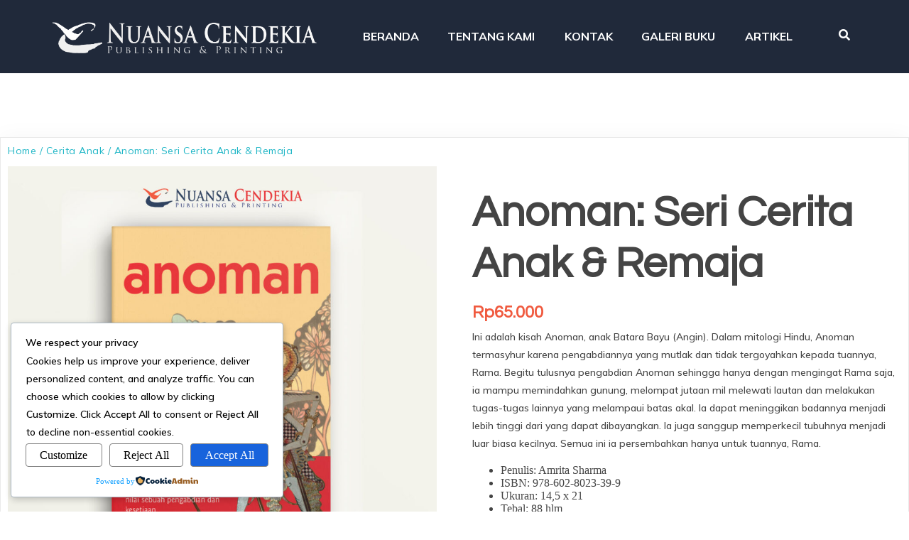

--- FILE ---
content_type: text/css
request_url: https://nuansa.co/wp-content/themes/popularfx/woocommerce.css?ver=1.2.7
body_size: 3230
content:
/*!
Woo-Commerce Stylesheet
Version: 1.2.0
Designed by A$ad!!
*/

/* PopularFX header menu start*/
.pfx-menu-cart.cart-customlocation{
	display: none;
}

header .pfx-menu-cart.cart-customlocation{
	display: inline-block;
}

.cart-customlocation sup{
	top: -12px;
	line-height: 1.5em;
	font-size: 80%;
}

#customize-preview body #site-navigation .customize-partial-edit-shortcut-button{
	left: -10px !important;
}

/* PopularFX header menu ends*/

.woocommerce main,
.woocommerce-page main{
	margin: 40px auto;
	border: 1px solid #eaeaea;
	box-shadow: 0px 0px 30px 0 #0000000a;
	padding: 15px;
}

.woocommerce-shop main .woocommerce-products-header__title{
	margin: 0px;	
}

.woocommerce-shop main .woocommerce-ordering select{
	padding: 6px;
	border: 1px solid #ccc;
	border-radius: 4px;
	box-shadow: 0px 0px 10px 0px #0000000f;
	color: #666;
	font-size: 14px;
	outline: none !important;
}

.woocommerce ul.products li.product .star-rating {
	display: none;
}

.woocommerce ul.products li.product .pfx-star-rating-container {
	padding: 0px 5px;
}

.woocommerce ul.products li.product .star-rating.pfx-star-rating:hover span{
	width: 100% !important;
}
.woocommerce .products ul, .woocommerce ul.products {
    display: flex;
    flex-wrap: wrap;
}
.woocommerce .site-main ul.products li.product, .woocommerce-page .site-main ul.products li.product{
	margin: 0 2% 2% 0;
	border-radius: 5px;
	flex: 1 1 0;
}

.woocommerce ul.products.columns-1 li.product,
.woocommerce-page ul.products.columns-1 li.product {
	width: 100%;
	max-width: 100%;
	min-width: 100%;
}

.woocommerce ul.products.columns-2 li.product,
.woocommerce-page ul.products.columns-2 li.product {
	width: 49%;
	max-width: 49%;
	min-width: 49%;
}

.woocommerce ul.products.columns-3 li.product,
.woocommerce-page ul.products.columns-3 li.product {    
	width: 32%;
	max-width: 32%;
	min-width: 32%;
}

.woocommerce ul.products.columns-4 li.product,
.woocommerce-page ul.products.columns-4 li.product {
	width: 23.5%;
	max-width: 23.5%;
	min-width: 23.5%;
}

.woocommerce ul.products.columns-5 li.product,
.woocommerce-page ul.products.columns-5 li.product {
	width: 18.4%;
	max-width: 18.4%;
	min-width: 18.4%;
}

.woocommerce ul.products.columns-6 li.product,
.woocommerce-page ul.products.columns-6 li.product{
	width: 15%;
	max-width: 15%;
	min-width: 15%;
}

.woocommerce ul.products.columns-2 li.product:nth-child(2n),
.woocommerce-page ul.products.columns-2 li.product:nth-child(2n),
.woocommerce ul.products.columns-3 li.product:nth-child(3n),
.woocommerce-page ul.products.columns-3 li.product:nth-child(3n),
.woocommerce ul.products.columns-4 li.product:nth-child(4n),
.woocommerce-page ul.products.columns-4 li.product:nth-child(4n),
.woocommerce ul.products.columns-5 li.product:nth-child(5n),
.woocommerce-page ul.products.columns-5 li.product:nth-child(5n),
.woocommerce ul.products.columns-6 li.product:nth-child(6n),
.woocommerce-page ul.products.columns-6 li.product:nth-child(6n) {
	margin-right: 0;
	clear: right;
}

.woocommerce ul.products li.product a img{
	border-radius: 5px 5px 0px 0px;
}

.woocommerce ul.products li.product .woocommerce-loop-product__title,
.woocommerce ul.products li.product .woocommerce-loop-category__title{
	padding: 0px 5px 5px;
}

.woocommerce ul.products li.product .price {
	padding: 0px 5px;
}

.woocommerce ul.products li.product .button {
	margin-left: 5px;
	margin-bottom: 1em;
}

.woocommerce #respond input#submit, .woocommerce a.button,
.woocommerce button.button, .woocommerce input.button,
.woocommerce #respond input#submit.alt, .woocommerce a.button.alt,
.woocommerce button.button.alt, .woocommerce input.button.alt {
	font-family: inherit;
	font-size: 80%;
	-webkit-font-smoothing: subpixel-antialiased;
}

.woocommerce .product #respond input#submit, .woocommerce .product a.button, .woocommerce button.button, .woocommerce input.button, .woocommerce .product button.button, .woocommerce .product input.button, .woocommerce .product #respond input#submit.alt, .woocommerce .product a.button.alt, .woocommerce button.button.alt, .woocommerce input.button.alt .woocommerce .product button.button.alt, .woocommerce .product input.button.alt{
	border: solid;
}

.woocommerce a.added_to_cart {
	padding: .5em;
	font-size: 70%;
}

.woocommerce nav.woocommerce-pagination {
	text-align: left;
}

.woocommerce nav.woocommerce-pagination ul {
	border: 0px;
}

.woocommerce nav.woocommerce-pagination ul li {
	margin: 0 5px 5px 0;
	border: 0px;
}

.woocommerce nav.woocommerce-pagination ul li a,
.woocommerce nav.woocommerce-pagination ul li span {
	padding: .75em;
	min-width: 2.5em;
	text-align: center;
}

.woocommerce span.onsale {
	min-height: 3.736em;
	min-width: 3.736em;
	font-size: 80% !important;
	font-weight: 500 !important;
	box-shadow: 1px -1px 10px 0px #0000001f;
}

/* Shop Page design end */

/* Product Page design start */

.product-template-default.single-product aside{
	display: none;
	width: 0px;
}

.woocommerce div.product .product_title {
	margin: 0.5em 0px 10px;
}

.woocommerce div.product .woocommerce-product-rating .woocommerce-review-link:hover{
	color: #000000;
}

.woocommerce .quantity .qty {
	height: 30.8px;
}

.woocommerce div.product p.price, .woocommerce div.product span.price {
	margin: 0px;
	text-decoration: none !important;
}

.woocommerce div.product p.price ins, .woocommerce div.product span.price ins {
	text-decoration: none;
}

.woocommerce div.product form.cart {
	margin-bottom: 0.5em;
	padding-bottom: 10px;
	border-bottom: 1px solid #eee;
}

.posted_in a{
	color: inherit;
	font-weight: bold;
	font-style: italic;
}

.posted_in a:hover{
	color: #000000;
}

.woocommerce div.product .woocommerce-tabs ul.tabs li {
	border: 0px;
}

.woocommerce div.product .woocommerce-tabs ul.tabs li:hover,
.woocommerce div.product .woocommerce-tabs ul.tabs li.active {
	background-color: #5C7AEA;
}

.woocommerce div.product .woocommerce-tabs ul.tabs li:hover a,
.woocommerce div.product .woocommerce-tabs ul.tabs li.active a{
	color: #ffffff;
	outline: 0px;
}

.product section.up-sells.upsells.products {
    clear: both;
}

.woocommerce div.product .woocommerce-tabs .panel {
	padding: 10px 50px;
	min-width: 100%;
}

.woocommerce div.product .woocommerce-tabs .panel h2,
.woocommerce div.product .woocommerce-tabs .panel p{
	margin: 5px 0px;
}

.woocommerce div.product .woocommerce-tabs .panel .woocommerce-Reviews #comments{
	width: 50%;
	float: left;
}

.woocommerce div.product .woocommerce-tabs .panel .woocommerce-Reviews #comments .woocommerce-Reviews-title{
	font-size: 35px;
	padding-bottom: 10px;
}

.woocommerce div.product .woocommerce-tabs .panel .woocommerce-Reviews #comments .commentlist{
	padding-left: 0px;
}

.woocommerce #reviews #comments ol.commentlist li img.avatar {
	width: 45px;
	border-radius: 50%;
	padding: 0px;
	top: 5px;
}

.woocommerce div.product .woocommerce-tabs .panel .woocommerce-Reviews #review_form_wrapper{
	width: 50%;
	float: right;
}

.woocommerce #review_form #respond {
	margin: 15px 15px 0px;
	width: 100%;
	padding: 30px 25px;
	border: 1px solid #eee;
}

.woocommerce #review_form #respond *{
	padding: 2px 5px;
}

/* Woocommerce Product page Ends */

/* Woocommerce Cart Start*/
.woocommerce-page .entry-content{
	min-width: 100%;
}

.woocommerce table.shop_table thead{
	background: #000000;
	color: #ffffff;
}

.woocommerce table.shop_table th {
	padding: 15px 10px;
}

.woocommerce table.shop_table tbody tr:nth-child(odd),
.woocommerce table.shop_table tbody tr:last-child,
.woocommerce table.shop_table tbody tr:last-child:hover{
	background: #ffffff !important;
}

.woocommerce table.shop_table tbody tr:nth-child(even){
	background: #f7f6f7;
}

.woocommerce table.shop_table tbody tr:hover{
	background: #f7f6f7 !important;
}

.woocommerce table.shop_table td {
	border-top: 0px;
	padding: 10px 10px;
}

.woocommerce table.shop_table tr {
	outline: 1px solid #eee;
}

.woocommerce a.remove{
	font-weight: 200;
	border: 1px solid;
	margin: auto;
	line-height: 0.8em;
}

.woocommerce-cart table.cart img, .woocommerce-checkout table.cart img {
	width: 60px;
	height: 60px;
	vertical-align: middle;
}

.woocommerce table.shop_table .product-name *{
	color: #444444;
	text-decoration: underline;
}

.woocommerce #content table.cart td.actions, .woocommerce table.cart td.actions,
.woocommerce-page #content table.cart td.actions, .woocommerce-page table.cart td.actions {
	padding: 20px 20px 20px;
}

.woocommerce-cart table.cart td.actions .coupon .input-text,
.woocommerce-checkout table.cart td.actions .coupon .input-text {
	width: 250px;
	height: 36px;
	border-radius: 4px;
	box-shadow: 0px 0px 10px 0px #0000000f;
}

.woocommerce .cart .button, .woocommerce .cart input.button,
.woocommerce .button.wc-backward, .woocommerce .cart .button.wc-backward {
	padding: 12px 20px !important;
}

.cart-collaterals .cart_totals {
	margin-top: 20px;
	box-shadow: 0px 0px 10px 0px #0000000f;
	padding: 20px;
}

.cart-collaterals .cross-sells h2 {
	margin: 40px 0px 10px;
	font-size: 30px;
}

.cart-collaterals .cart_totals h2{
	margin: 0px;
	font-size: 20px;
	padding: 15px 10px;
	background: #000000;
	color: #ffffff;
	text-transform: uppercase;
}

.woocommerce .cart-collaterals .cart_totals th,
.woocommerce-page .cart-collaterals .cart_totals th,
.woocommerce .cart-collaterals .cart_totals td,
.woocommerce-page .cart-collaterals .cart_totals td{
	padding: 15px 10px;
}

#add_payment_method .wc-proceed-to-checkout , .woocommerce-cart .wc-proceed-to-checkout, .woocommerce-checkout .wc-proceed-to-checkout {
	padding-bottom: 0px !important;
}

#add_payment_method .wc-proceed-to-checkout a.checkout-button, .woocommerce-cart .wc-proceed-to-checkout a.checkout-button, .woocommerce-checkout .wc-proceed-to-checkout a.checkout-button {
	padding: 18px !important;
	margin-bottom: 0px;
}

/* Cart Page Ends*/

/* Checkout Page Start*/

.woocommerce-checkout .checkout.woocommerce-checkout{
	overflow: auto;
}

.woocommerce-checkout .checkout.woocommerce-checkout h3{
	margin: 10px 0px 5px;
}

.woocommerce .col2-set, .woocommerce-page .col2-set{
	width: 56%;
	float: left;
	margin-right: 4%;
	clear: left;
}
.woocommerce .col2-set .col-1, .woocommerce-page .col2-set .col-1,
.woocommerce .col2-set .col-2, .woocommerce-page .col2-set .col-2 {
	width: 100%;
}

.woocommerce form .form-row input.input-text,
.woocommerce form .form-row .select2-container .select2-selection--single{
	padding: 5px 10px;
	height: 40px;
}
.woocommerce form .form-row input.input-text::placeholder{
	text-transform: capitalize;
}

.select2-container .select2-selection--single .select2-selection__rendered{
	padding-left: 0px;
}

.woocommerce form .form-row .select2-container .select2-selection__arrow{
	height: 38px;
}
.woocommerce #order_review_heading, .woocommerce-page #order_review_heading,
.woocommerce #order_review, .woocommerce-page #order_review{
	width: 40%;
	float: right;
	clear: right;
}

.woocommerce-checkout form #order_review_heading {
	border: 2px solid #ebebeb;
	border-bottom: 0px;
	margin: 0;
	padding: 1.5em 1.5em 0.6em;
}

.woocommerce-checkout form #order_review .woocommerce-checkout-review-order-table .product-total{
	text-align:right;
}
.woocommerce-checkout form #order_review {
	padding: 0 2em 2em;
	border-width: 0 2px 2px;
	border-style: solid;
	border-color: #ebebeb;
}

#add_payment_method #payment, .woocommerce-cart #payment, .woocommerce-checkout #payment {
	background: #ffffff;
}

#add_payment_method #payment ul.payment_methods, .woocommerce-cart #payment ul.payment_methods,
.woocommerce-checkout #payment ul.payment_methods, #add_payment_method #payment div.form-row,
.woocommerce-cart #payment div.form-row, .woocommerce-checkout #payment div.form-row{
	padding: 0px;
	border-bottom: 0px;
}

.woocommerce-checkout #payment #place_order {
	width: 100%;
	height: 48px;
}

.cart_totals.calculated_shipping .shop_table tbody td,
.woocommerce-checkout-review-order-table tfoot .cart-subtotal td,
.woocommerce-checkout-review-order-table tfoot .woocommerce-shipping-totals td,
.woocommerce-checkout-review-order-table tfoot .cart-discount td,
.woocommerce-checkout-review-order-table tfoot .order-total td{
	text-align: right;
}

.woocommerce .woocommerce-form-coupon .form-row-last, .woocommerce-page .woocommerce-form-coupon .form-row-last {
	float: left;
}

.woocommerce form .form-row-last button, .woocommerce-page form .form-row-last button{
	padding: 0px 20px !important;
	height: 40px;
}

.woocommerce form .form-row-first, .woocommerce form .form-row-last,
.woocommerce-page form .form-row-first, .woocommerce-page form .form-row-last {
	width: 49%;
}

/* Checkout Page End*/

/* Order Page Start*/
.woocommerce-order .woocommerce-notice--success{
	background: #6ecb63;
	color: #000000;
	Padding: 8px;
	border-radius: 5px;
	margin-bottom: 2em;
}

.woocommerce ul.order_details{
	padding : 0px;
}

.woocommerce-order .woocommerce-order-details .woocommerce-order-details__title,
.woocommerce-order .woocommerce-customer-details .woocommerce-column__title{
	margin: 10px;
}
/* Order Page End*/

/* My Account Start*/

.woocommerce-account .woocommerce{
	border: 1px solid #ebebeb;
	box-shadow: 0px 0px 30px 0 #0000000a;
	margin: 40px auto;
}

.woocommerce-account .woocommerce-MyAccount-navigation {
	width: 25%;
	border: 1px solid #eeeeee;
	border-left: 0px;
	height: 100%;
}

.woocommerce-MyAccount-navigation ul {
	padding: 0px;
	text-transform: uppercase;
	font-size: 14px;
}

.woocommerce-MyAccount-navigation ul li.woocommerce-MyAccount-navigation-link{
	border: 0px;
}

.woocommerce-MyAccount-navigation ul li.woocommerce-MyAccount-navigation-link *{
	color: #444444 !important;
}

.woocommerce-MyAccount-navigation ul li.woocommerce-MyAccount-navigation-link.is-active,
.woocommerce-MyAccount-navigation ul li.woocommerce-MyAccount-navigation-link:hover{
	background-color: #5c7aea;
}

.woocommerce-MyAccount-navigation ul li.woocommerce-MyAccount-navigation-link.is-active *,
.woocommerce-MyAccount-navigation ul li.woocommerce-MyAccount-navigation-link:hover *{
	color: #ffffff !important;
}

.woocommerce-account .woocommerce-MyAccount-content {
	padding: 30px;
	width: 75%;
}

.woocommerce-MyAccount-content table.shop_table th,
.woocommerce-MyAccount-content table.shop_table td {
	padding: 10px 15px;
}

.woocommerce .woocommerce-MyAccount-content table.shop_table tbody tr:last-child {
	background: revert;
}

.woocommerce-MyAccount-content .col2-set {
	width: 100%;
	margin-right: 0px;
}

.woocommerce-MyAccount-content .col2-set h3 {
	margin: 10px 0px;
}
.woocommerce-MyAccount-content .col2-set address {
	padding: 10px;
	border: 1px solid #eee;
	border-radius: 10px;
	background: #f7f7f744;
	box-shadow: 0px 0px 30px 0 #0000000a;
}
.woocommerce-MyAccount-content button.button{
	padding: 10px 12px !important;
	margin-top: 15px;
}

/* My Account End*/

@media only screen and (max-width: 901px) and (min-width: 501px){

	.woocommerce .site-main,
	.woocommerce-page .site-main {
		padding: 1.5em !important;
	}

	.woocommerce ul.products.columns-4 li.product,
	.woocommerce-page ul.products.columns-4 li.product,
	.woocommerce ul.products.columns-5 li.product,
	.woocommerce-page ul.products.columns-5 li.product,
	.woocommerce ul.products.columns-6 li.product,
	.woocommerce-page ul.products.columns-6 li.product,
	.related.products ul.products.columns-3 li.product,
	.related.products ul.products.columns-3 li.product{
		width: 32%;
		max-width: 32%;
		min-width: 32%;
	}

	.woocommerce ul.products.columns-4 li.product:nth-child(3n),
	.woocommerce-page ul.products.columns-4 li.product:nth-child(3n),
	.woocommerce ul.products.columns-5 li.product:nth-child(3n),
	.woocommerce-page ul.products.columns-5 li.product:nth-child(3n),
	.woocommerce ul.products.columns-6 li.product:nth-child(3n),
	.woocommerce-page ul.products.columns-6 li.product:nth-child(3n),
	.related.products ul.products.columns-3 li.product:nth-child(3n),
	.related.products ul.products.columns-3 li.product:nth-child(3n){
		margin-right: 0 !important;
		clear: right;
	}	

	.woocommerce ul.products.columns-4 li.product:nth-child(4n),
	.woocommerce-page ul.products.columns-4 li.product:nth-child(4n),
	.woocommerce ul.products.columns-5 li.product:nth-child(5n),
	.woocommerce-page ul.products.columns-5 li.product:nth-child(5n),
	.woocommerce ul.products.columns-6 li.product:nth-child(6n),
	.woocommerce-page ul.products.columns-6 li.product:nth-child(6n) {
		margin-right: auto !important;
	}

	.woocommerce #content div.product div.summary, .woocommerce div.product div.summary,
	.woocommerce-page #content div.product div.summary, .woocommerce-page div.product div.summary,
	.woocommerce div.product div.images {
		width: 100%;
	}

	.woocommerce div.product div.images {
		margin-bottom: 1em;
	}

	.woocommerce div.product .woocommerce-tabs .panel {
		padding: 10px;
	}

	.woocommerce div.product .woocommerce-tabs .panel .woocommerce-Reviews #comments,
	.woocommerce div.product .woocommerce-tabs .panel .woocommerce-Reviews #review_form_wrapper{
		width: 100%;
	}

	.woocommerce table.shop_table th {
		padding: 10px 5px;
	}

	.woocommerce table.shop_table td {
		padding: 8px 5px;
		font-size: 15px;
	}

	.woocommerce a.remove {
		font-size: 20px;
	}

	#add_payment_method table.cart img, .woocommerce-cart table.cart img, .woocommerce-checkout table.cart img {
		width: 40px;
		height: 40px;
	}

	.woocommerce .cart-collaterals .cart_totals, .woocommerce-page .cart-collaterals .cart_totals {
		width: 100%;
		padding: 10px;
	}

	.woocommerce #content table.cart td.actions, .woocommerce table.cart td.actions, .woocommerce-page #content table.cart td.actions, .woocommerce-page table.cart td.actions {
		padding: 10px;
	}

	.woocommerce #content table.cart td.actions .button, .woocommerce table.cart td.actions .button, .woocommerce-page #content table.cart td.actions .button, .woocommerce-page table.cart td.actions .button {
		float: right;
		width: auto;
	}

	.woocommerce .col2-set, .woocommerce-page .col2-set,
	.woocommerce #order_review_heading, .woocommerce-page #order_review_heading,
	.woocommerce #order_review, .woocommerce-page #order_review	{
		width: 100%;
		margin-right: 0px;
		margin-bottom: 2em;	
	}

	.woocommerce-page.woocommerce-checkout form #order_review_heading, .woocommerce.woocommerce-checkout form #order_review_heading {
		padding: 1em 1em 0.5em;
	}

	.woocommerce-page.woocommerce-checkout form #order_review, .woocommerce.woocommerce-checkout form #order_review {
		padding: 0 1em 1em;
	}

	.woocommerce ul.order_details li {
		padding: 1em 1.5em 1em 1em;
		width: 100%;
	}

	.woocommerce .widget-area {
		width: 100%;
		float: right;
		margin: 30px 0px 0px;
		height: auto;
	}

	.woocommerce-account .woocommerce-MyAccount-navigation,
	.woocommerce-account .woocommerce-MyAccount-content	{
		width: 100%;
	}

}

@media only screen and (max-width: 768px){

	.woocommerce table.shop_table tr {
		margin: 10px 0px;
	}

	.woocommerce table.shop_table td.product-remove {
		background: #000000 !important;
	}

	.woocommerce table.shop_table td.product-remove *{
		color: #ffffff !important;
	}

	.woocommerce table.shop_table td {
		padding: 10px 10px;
	}
}

@media only screen and (max-width: 701px){

	.woocommerce ul.products.columns-3 li.product,
	.woocommerce-page ul.products.columns-3 li.product,
	.woocommerce ul.products.columns-4 li.product,
	.woocommerce-page ul.products.columns-4 li.product,
	.woocommerce ul.products.columns-5 li.product,
	.woocommerce-page ul.products.columns-5 li.product,
	.woocommerce ul.products.columns-6 li.product,
	.woocommerce-page ul.products.columns-6 li.product,
	.related.products ul.products.columns-3 li.product,
	.related.products ul.products.columns-3 li.product{
		width: 49%;
		max-width: 49%;
		min-width: 49%;
	}

	.woocommerce ul.products.columns-4 li.product:nth-child(3n),
	.woocommerce-page ul.products.columns-4 li.product:nth-child(3n),
	.woocommerce ul.products.columns-5 li.product:nth-child(3n),
	.woocommerce-page ul.products.columns-5 li.product:nth-child(3n),
	.woocommerce ul.products.columns-6 li.product:nth-child(3n),
	.woocommerce-page ul.products.columns-6 li.product:nth-child(3n){
		margin-right: auto !important;
	}

	.woocommerce ul.products.columns-3 li.product:nth-child(2n),
	.woocommerce-page ul.products.columns-3 li.product:nth-child(2n),
	.woocommerce ul.products.columns-4 li.product:nth-child(2n),
	.woocommerce-page ul.products.columns-4 li.product:nth-child(2n),
	.woocommerce ul.products.columns-5 li.product:nth-child(2n),
	.woocommerce-page ul.products.columns-5 li.product:nth-child(2n),
	.woocommerce ul.products.columns-6 li.product:nth-child(2n),
	.woocommerce-page ul.products.columns-6 li.product:nth-child(2n){
		margin-right: 0 !important;
		clear: right;
	}

	.woocommerce #review_form #respond {
		margin: 5px 5px 0px;
		width: 100%;
		padding: 10px 5px;
	}

	.woocommerce #review_form #respond .comments-title,
	.woocommerce #review_form #respond .comment-reply-title {
		font-size: 15px;
	}

	.woocommerce-account .woocommerce-MyAccount-content {
		padding: 1em;
	}

}

@media only screen and (max-width: 501px){

	.woocommerce-ordering,.woocommerce-ordering select {
		width: 100%;
	}
	
	.woocommerce ul.products.columns-2 li.product,
	.woocommerce-page ul.products.columns-2 li.product,
	.woocommerce ul.products.columns-3 li.product,
	.woocommerce-page ul.products.columns-3 li.product,
	.woocommerce ul.products.columns-4 li.product,
	.woocommerce-page ul.products.columns-4 li.product,
	.woocommerce ul.products.columns-5 li.product,
	.woocommerce-page ul.products.columns-5 li.product,
	.woocommerce ul.products.columns-6 li.product,
	.woocommerce-page ul.products.columns-6 li.product,
	.related.products ul.products.columns-3 li.product,
	.related.products ul.products.columns-3 li.product {
		width: 100%;
		max-width: 100%;
		min-width: 100%;
	}
	
	.woocommerce ul.products.columns-3 li.product:nth-child(3n),
	.woocommerce-page ul.products.columns-3 li.product:nth-child(3n),
	.woocommerce ul.products.columns-4 li.product:nth-child(3n),
	.woocommerce-page ul.products.columns-4 li.product:nth-child(3n),
	.woocommerce ul.products.columns-5 li.product:nth-child(3n),
	.woocommerce-page ul.products.columns-5 li.product:nth-child(3n),
	.woocommerce ul.products.columns-6 li.product:nth-child(3n),
	.woocommerce-page ul.products.columns-6 li.product:nth-child(3n),
	.woocommerce ul.products.columns-3 li.product:nth-child(2n),
	.woocommerce-page ul.products.columns-3 li.product:nth-child(2n),
	.woocommerce ul.products.columns-4 li.product:nth-child(2n),
	.woocommerce-page ul.products.columns-4 li.product:nth-child(2n),
	.woocommerce ul.products.columns-5 li.product:nth-child(2n),
	.woocommerce-page ul.products.columns-5 li.product:nth-child(2n),
	.woocommerce ul.products.columns-6 li.product:nth-child(2n),
	.woocommerce-page ul.products.columns-6 li.product:nth-child(2n) {
		margin-right: auto !important;
	}
	
	.woocommerce ul.products.columns-3 li.product,
	.woocommerce-page ul.products.columns-3 li.product,
	.woocommerce ul.products.columns-4 li.product,
	.woocommerce-page ul.products.columns-4 li.product,
	.woocommerce ul.products.columns-5 li.product,
	.woocommerce-page ul.products.columns-5 li.product,
	.woocommerce ul.products.columns-6 li.product,
	.woocommerce-page ul.products.columns-6 li.product{
		margin-right: 0 !important;	
		margin-bottom: 1em !important;	
	}
	
	.woocommerce main,
	.woocommerce-page main {
		padding: 1em !important;
	}
	
	.woocommerce #content table.cart td.actions .coupon, .woocommerce table.cart td.actions .coupon,
	.woocommerce-page #content table.cart td.actions .coupon, .woocommerce-page table.cart td.actions .coupon,
	.woocommerce-cart table.cart td.actions .coupon .input-text,
	.woocommerce table.cart td.actions .coupon .input-text+.button{
		width: 100%;
	}
	
	.woocommerce-page table.cart td.actions .button{
		width: 100%;
		margin-top: 10px;
	}

}

@media only screen and (max-width: 301px){

	.woocommerce ul.products li.product .woocommerce-loop-product__title {
		padding: 0px 10px 5px;
	}
	
	.woocommerce ul.products li.product .price {
		padding: 0px 10px;
	}
	
	.woocommerce ul.products li.product .button {
		margin-left: 10px;
		margin-bottom: 1.5em;
	}
	
}

--- FILE ---
content_type: application/javascript
request_url: https://nuansa.co/wp-content/plugins/cookieadmin/assets/js/consent.js?ver=1.1.4
body_size: 4061
content:
var days = cookieadmin_policy.cookieadmin_days;

if(typeof cookieadmin_is_consent === 'undefined'){
	window.cookieadmin_is_consent = {};
}
var cookieadmin_allcookies = cookieadmin_policy.categorized_cookies;
//setInterval(cookieadmin_categorize_cookies, 5000);

function cookieadmin_is_obj(consentObj){
	return (Object.keys(consentObj).length !== 0);
}


// function cookieadmin_cookie_interceptor(){
	
	var originalCookieDescriptor =
    Object.getOwnPropertyDescriptor(Document.prototype, 'cookie') ||
    Object.getOwnPropertyDescriptor(document, 'cookie');
	var allowed_cookies = '';

	// Override document.cookie to intercept cookie setting.
	Object.defineProperty(document, 'cookie', {
		configurable: true,
		enumerable: true,
		get: function(){
			return originalCookieDescriptor.get.call(document);
		},
		set: function(val){

			if (!val) return;

			var separatorIndex = val.indexOf('=');
			if(separatorIndex === -1) {
				return;
			}
			
			var cookieName = val.substring(0, separatorIndex).trim();
			var cookieValue = val.substring(separatorIndex + 1).trim();

			if(cookieName === "cookieadmin_consent"){
				originalCookieDescriptor.set.call(document, val);
				return;
			}

			if(val.includes('expires=Thu, 01 Jan 1970') || cookieValue.startsWith("deleted;")){
				originalCookieDescriptor.set.call(document, val);
				return;
			}

			var cookieInfo = cookieadmin_allcookies[cookieName] || {};
			var category = (cookieInfo.category || 'uncategorized').toLowerCase();

			if(category == "necessary"){
				originalCookieDescriptor.set.call(document, val);
				return;
			}

			if(cookieadmin_is_obj(cookieadmin_is_consent)){

				var consentAction = cookieadmin_is_consent.action;

				if(consentAction.accept || consentAction[category]){
					originalCookieDescriptor.set.call(document, val);
				}else{
					
					var pathMatch = val.match(/path=([^;]+)/i);
					var domainMatch = val.match(/domain=([^;]+)/i);
					var path = pathMatch ? pathMatch[1].trim() : '/';
					var domain = domainMatch ? `domain=${domainMatch[1].trim()};` : '';
					
					var deleteString = `${cookieName}=; expires=Thu, 01 Jan 1970 00:00:00 UTC; path=${path}; ${domain}`;
					originalCookieDescriptor.set.call(document, deleteString.trim());
				}
				
			}else{
				(cookieadmin_allcookies[cookieName] = cookieadmin_allcookies[cookieName] || {}).string = val.trim();
				return false;
			}
			
		}
	});
// }
// cookieadmin_cookie_interceptor();


function cookieadmin_is_cookie(name){
	
	if(!document.cookie) return false;
	
	let coki = document.cookie.split(";") ;
	
	if(name == "all"){
		return coki ? coki : [];
	}
	let nam = name + "=";
	
	for(let i=0; i < coki.length; i++){
		if(coki[i].trim().indexOf(nam) == 0){
				return coki[i].trim();
		}
	}
	
	return false;
}

function cookieadmin_check_consent(){
	
	if(cookieadmin_cookie = cookieadmin_is_cookie("cookieadmin_consent")){
		cookieadmin_cookie = JSON.parse(cookieadmin_cookie.split("=")[1]);
		if(!!cookieadmin_cookie.consent){
			cookieadmin_is_consent.consent = cookieadmin_cookie.consent;
			delete cookieadmin_cookie.consent;
		}
		
		cookieadmin_is_consent.action = cookieadmin_cookie;
	}
}
cookieadmin_check_consent();

function cookieadmin_restore_cookies(update) {
    
	var cookieadmin_accepted_categories = [];
	
	if(update.accept && update.accept == "true"){
		
		document.querySelectorAll(".cookieadmin_toggle").forEach(function(e){
			key = e.children[0].id;
			if (key.includes("cookieadmin-")) {
				key = key.replace("cookieadmin-", "");
				cookieadmin_accepted_categories.push(key);
			}
		});
		
	}else if(update.reject && update.reject == "true"){
		return true;
	}else{
		for (var [key, value] of Object.entries(update)) {
			if(key != "consent"){
				cookieadmin_accepted_categories.push(key);
			}
		}
	}
	
	
  	for(cookie in cookieadmin_allcookies){
  		document.cookie = cookieadmin_allcookies[cookie].string;
  	};
	
    cookieadmin_accepted_categories.forEach(function(category) {
		
        document.querySelectorAll(
            'script[type="text/plain"][data-cookieadmin-category="' + category + '"]'
        ).forEach(function(el) {
            var newScript = document.createElement('script');

            // Copy attributes
            if (el.src) {
                newScript.src = el.src;
            } else {
                newScript.text = el.textContent;
            }

            if (el.defer) newScript.defer = true;
            if (el.async) newScript.async = true;

            // Copy other attributes if needed
            ['id', 'class', 'data-name'].forEach(attr => {
                if (el.hasAttribute(attr)) {
                    newScript.setAttribute(attr, el.getAttribute(attr));
                }
            });

            el.parentNode.replaceChild(newScript, el);
        });
    });
}

function cookieadmin_set_cookie(name, value, days = 365, domain = "") {
  if (!name || !value) return false;

  var date = new Date();
  date.setTime(date.getTime() + days * 24 * 60 * 60 * 1000); // default 1 year

  let cookieString = `${encodeURIComponent(name)}=${JSON.stringify(value)};`;
  cookieString += ` expires=${date.toUTCString()};`;
  cookieString += ` path=${cookieadmin_policy.base_path};`;
  cookieString += ` SameSite=Lax;`;
  if(cookieadmin_policy.is_ssl || window.location.protocol === 'https:'){
	  cookieString += ` Secure;`;
  }

  // Add domain if explicitly passed
  if (domain) {
    cookieString += ` domain=${domain};`;
  }

  document.cookie = cookieString;
  return true;
}

//Populates modal with consent if selected
function cookieadmin_populate_preference(){
	
	consent = cookieadmin_is_consent.action;
	
	if(!!consent){
		
		if(consent.accept){
			document.querySelectorAll(".cookieadmin_toggle").forEach(function(e){
				e.children[0].checked = true;
			});
		}
		else if(consent.reject){
			document.querySelectorAll(".cookieadmin_toggle").forEach(function(e){
				e.children[0].checked = false;
			});
		}
		else{
			for(btn in consent){
				if(btn_ele = document.querySelector("#cookieadmin-" + btn)){
					btn_ele.checked = true;
				}
			}
		}
	}
	
	cookieadmin_shown = (typeof cookieadmin_shown !== "undefined") ? cookieadmin_shown : [];
	
	if(cookieadmin_allcookies){
		
		cookieadmin_filtrd = Object.keys(cookieadmin_allcookies).filter(e => !cookieadmin_shown.includes(e));
		
		for(c_info of cookieadmin_filtrd){
			
			if(e = document.querySelector(".cookieadmin-" + cookieadmin_allcookies[c_info].category?.toLowerCase())){
				e.innerHTML = (e.innerHTML == 'None') ?  '' : e.innerHTML;
				
				exp = cookieadmin_policy.lang.session;
					
				if(!!cookieadmin_allcookies[c_info].expires){
					exp = Math.round((cookieadmin_allcookies[c_info].expires - Date.now())/86400);
					if(exp < 1 && !!res['Max-Age']){
						exp = res['Max-Age'];
					}else{
						exp = cookieadmin_policy.lang.session;
					}
				}
				
				e.innerHTML += '<div class="cookieadmin-cookie-card"> <div class="cookieadmin-cookie-header"> <strong class="cookieadmin-cookie-name">'+ c_info.replace(/_+$/, "") +'</strong> <span class="cookieadmin-cookie-duration"><b>'+ cookieadmin_policy.lang.duration +':</b> '+ exp +'</span> </div> <p class="cookieadmin-cookie-description">'+ cookieadmin_allcookies[c_info].description +'</p> <div class="cookieadmin-cookie-tags"> ' + (cookieadmin_allcookies[c_info].platform ? '<span class="cookieadmin-tag">' + cookieadmin_allcookies[c_info].platform + '</span>' : "") + ' </div> </div>';
			}
			cookieadmin_shown.push(c_info);
		}
	}
		
}

function cookieadmin_toggle_overlay(){
	
	if(window.getComputedStyle(document.getElementsByClassName("cookieadmin_modal_overlay")[0]).display == "none"){
		document.getElementsByClassName("cookieadmin_modal_overlay")[0].style.display = "block";
	}else{
		document.getElementsByClassName("cookieadmin_modal_overlay")[0].style.display = "none";
	}
	
}

function cookieadmin_categorize_cookies(){
	
	if(!cookieadmin_allcookies){
		return;
	}
	
	var cookieadmin_chk_cookies = {};
	var cookieadmin_consent_chng = [];
	
	for(a_cookie in cookieadmin_allcookies){
		if(!cookieadmin_allcookies[a_cookie].category){
			cookieadmin_chk_cookies[a_cookie] = cookieadmin_allcookies[a_cookie];
		}else if(cookieadmin_is_consent.old_action !== cookieadmin_is_consent.action && a_cookie !== "cookieadmin_consent"){
			document.cookie = cookieadmin_allcookies[a_cookie].string;
		}
	}
	
	if(!cookieadmin_is_obj(cookieadmin_chk_cookies)){
		return;
	}
	
	/* var xhttp2 = new XMLHttpRequest();
	
	var data = 'action=cookieadmin_ajax_handler&cookieadmin_act=categorize_cookies&cookieadmin_security=' + cookieadmin_policy.nonce + "&cookieadmin_cookies=" + JSON.stringify(cookieadmin_chk_cookies);
	
	xhttp2.onload = function() {
		parsd = JSON.parse(this.responseText);
		
		if(parsd.success){
			cookies = parsd.data;
			for(coki in cookies){
				cookieadmin_chk_cookies[coki].name = coki;
				if(cookies[coki].category === "un_c"){
					cookieadmin_chk_cookies[coki].source = "unknown";
					cookieadmin_chk_cookies[coki].description = "unknown";
				}
				cookieadmin_allcookies[coki] = cookieadmin_chk_cookies[coki];
				document.cookie = cookieadmin_chk_cookies[coki].string;
			}
		}
	}
	
	xhttp2.open("POST", cookieadmin_policy.ajax_url, true);
	xhttp2.setRequestHeader('Content-Type', 'application/x-www-form-urlencoded; charset=UTF-8');
	xhttp2.send(data); */
}


document.addEventListener("DOMContentLoaded", function() {
	
	var cookieadmin_show_reconsent = 0;
	if(cookieadmin_policy.is_pro != 0 && cookieadmin_pro_vars.reconsent != 0){
		var cookieadmin_show_reconsent = 1;
	}

	//Create overlay
	var cookieadmin_ovrlay =  document.createElement("div");
	cookieadmin_ovrlay.className = "cookieadmin_modal_overlay";
	document.body.appendChild(cookieadmin_ovrlay);
	
	//Show notice or re-consent icon as needed
	if(!cookieadmin_is_obj(cookieadmin_is_consent)){
		
		if(cookieadmin_policy.cookieadmin_layout !== "popup"){
			document.getElementsByClassName("cookieadmin_law_container")[0].style.display = "block";
		}else{
			cookieadmin_toggle_overlay();
			document.getElementsByClassName("cookieadmin_cookie_modal")[0].style.display = "flex";
		}
		
		/* //block cookie scripts
		var cookieadmin_blockedScripts = [
			'https://www.google-analytics.com/analytics.js',
			'https://connect.facebook.net/en_US/fbevents.js',
			'https://www.youtube.com/iframe_api'
		];
		
		cookieadmin_blockedScripts.forEach(function(scriptUrl) {
			var scriptTag = document.querySelector(`script[src='${scriptUrl}']`);
			if (scriptTag) {
				scriptTag.remove();  // Remove script if already loaded
			}
		}); */
		
	}else if(cookieadmin_show_reconsent){
		document.getElementsByClassName("cookieadmin_re_consent")[0].style.display = "block";	
		
	}
	
	//Edit Notice and Modal contents
	document.getElementsByClassName("cookieadmin_reconsent_img")[0].src = cookieadmin_policy.plugin_url + "/assets/images/cookieadmin_icon.svg";

	cookieadmin_populate_preference();

	for(data in cookieadmin_policy){

		typ = 0;
		if(data.includes("_bg_color")){
			d_ele = data.replace("_bg_color", "");
			typ = 1;
		}else if(data.includes("_border_color")){
			d_ele = data.replace("_border_color", "");
			typ = 2;
		}else if(data.includes("_color")){
			d_ele = data.replace("_color", "");
			typ = 3;
		}else{
			d_ele = data;
		}
		
		d_eles = [];
		if(document.getElementById(d_ele)){
			d_eles = [document.getElementById(d_ele)];
		}
		if(document.getElementsByClassName(d_ele).length){
			d_eles = (document.getElementsByClassName(d_ele).length > 1) ? document.getElementsByClassName(d_ele) : [document.getElementsByClassName(d_ele)[0]];
		}
		
		if(!!d_eles){
			i = 0;
			while(i < d_eles.length){
				d_ele = d_eles[i];
				if(typ == 3){
					d_ele.style.color = cookieadmin_policy[data];
				}else if(typ == 2){
					d_ele.style.borderColor = cookieadmin_policy[data];
				}else if(typ == 1){
					d_ele.style.backgroundColor = cookieadmin_policy[data];
				}else{
					d_ele.innerHTML = cookieadmin_policy[data];
				}
				i++;
			}
		}		
	}

	//Add layout as class
	if(!!cookieadmin_policy.cookieadmin_position){
		cookieadmin_policy.cookieadmin_position.split("_").forEach(function(clas){
			clas = "cookieadmin_" + clas;
			document.getElementsByClassName("cookieadmin_law_container")[0].classList.add(clas);
		});
	}

	// Change consent layout dynamically
	document.getElementsByClassName("cookieadmin_law_container")[0].classList.add("cookieadmin_" + cookieadmin_policy.cookieadmin_layout);

	// Change Modal layout dynamically
	document.getElementsByClassName("cookieadmin_cookie_modal")[0].classList.add("cookieadmin_" + cookieadmin_policy.cookieadmin_modal);

	/*if(cookieadmin_policy.layout == "footer"){
		
	}*/

	if(cookieadmin_policy.cookieadmin_modal == "side"){
		document.getElementsByClassName("cookieadmin_modal_footer")[0].style.flexDirection = "column";
	}
		
	// Remove modal close Button
	if(cookieadmin_policy.cookieadmin_layout == "popup"){
		document.getElementsByClassName("cookieadmin_close_pref")[0].style.display = "none";
	}

	//show preference modal
	cookieadmin_show_modal_elemnts = document.querySelectorAll(".cookieadmin_re_consent, .cookieadmin_customize_btn");
	cookieadmin_show_modal_elemnts.forEach(function(e){
		
		e.addEventListener("click", function(e){
			
			/*cookieadmin_is_cookie("all").forEach(function(e){
				c_name = e.split("=")[0].trim();
				if(!!cookieadmin_allcookies[c_name]){
					console.log(JSON.stringify(cookieadmin_allcookies[c_name]));
				}
			});*/
			
			cookieadmin_toggle_overlay();
			document.getElementsByClassName("cookieadmin_cookie_modal")[0].style.display = "flex";
			document.getElementsByClassName("cookieadmin_re_consent")[0].style.display = "none";
			document.getElementsByClassName("cookieadmin_law_container")[0].style.display = "none";
			
			if(cookieadmin_policy["cookieadmin_modal"] == "side"){
				document.getElementsByClassName("cookieadmin_cookie_modal")[0].style.display = "grid";
			}
			
			if(e.target.className == "cookieadmin_re_consent"){
				document.getElementsByClassName("cookieadmin_close_pref")[0].id = "cookieadmin_re_consent";
			}else{
				document.getElementsByClassName("cookieadmin_close_pref")[0].id = "cookieadmin_law_container";
			}
		});
	});
	
	//Save preference
	document.querySelector(".cookieadmin_save_btn").addEventListener("click", function(){
		
		document.getElementsByClassName("cookieadmin_cookie_modal")[0].style.display = "none";
		if(cookieadmin_show_reconsent){
			document.getElementsByClassName("cookieadmin_re_consent")[0].style.display = "block";
		}
		
		var prefer = {};

		document.querySelectorAll(".cookieadmin_toggle").forEach(function(e){
			if(!!e.children[0].checked){
				prefer[e.children[0].id.replace("cookieadmin-","")] = 'true';
			}
		});
		
		if(Object.keys(prefer).length !== 0){
			if(Object.keys(prefer).length === 3){
				document.querySelectorAll(".cookieadmin_accept_btn")[1].click();
				return;
			}
		}else{
			document.querySelectorAll(".cookieadmin_reject_btn")[1].click();
			return;
		}
		
		cookieadmin_toggle_overlay();

		cookieadmin_set_consent(prefer, days);
	});


	//Accept or reject all cookies
	cookieadmin_save_all_cookie_elemnts = document.querySelectorAll(".cookieadmin_accept_btn, .cookieadmin_reject_btn");

	cookieadmin_save_all_cookie_elemnts.forEach(function(e){
		
		e.addEventListener("click", function(){
			// console.log(e);

			document.getElementsByClassName("cookieadmin_cookie_modal")[0].style.display = "none";
			document.getElementsByClassName("cookieadmin_law_container")[0].style.display = "none";
			if(cookieadmin_show_reconsent){
				document.getElementsByClassName("cookieadmin_re_consent")[0].style.display = "block";
			}
			
			if(e.id.includes("modal")){
				cookieadmin_toggle_overlay();
			}
			
			var prefer2 = e.classList.contains("cookieadmin_reject_btn") ? {reject: "true"} : {accept: "true"};
			
			cookieadmin_set_consent(prefer2, days);
		});
	});
	
	//showmore modal btn
	document.getElementsByClassName("cookieadmin_showmore")[0]?.addEventListener("click", function(){
		
		var cur_height = document.getElementsByClassName("cookieadmin_preference")[0].style.height;
		
		if(!cur_height){
			document.getElementsByClassName("cookieadmin_preference")[0].style.height = "auto";
			this.innerHTML = cookieadmin_policy.lang.show_less;
		}else{
			document.getElementsByClassName("cookieadmin_preference")[0].style.height = "";
			this.innerHTML = cookieadmin_policy.lang.show_more;
		}
	});


	document.querySelectorAll(".cookieadmin_show_pref_cookies").forEach(function(e){
		e.addEventListener("click", function(el){
			
			var tgt = el.target.id;
			tgt = tgt.replace(/-container$/, "");
			
			if(el.target.classList.contains("dwn")){
				el.target.innerHTML = "&#9658;";
				el.target.classList.remove("dwn");
				document.querySelector("."+tgt).style.display = "none";
			}else{
				el.target.innerHTML = "&#9660;";
				el.target.classList.add("dwn");
				document.querySelector("."+tgt).style.display = "block";
			}
		});
	});

	document.getElementsByClassName("cookieadmin_close_pref")[0].addEventListener("click", function(e){
		document.getElementsByClassName("cookieadmin_cookie_modal")[0].style.display = "none";
		cookieadmin_toggle_overlay();
		if(!cookieadmin_is_obj(cookieadmin_is_consent)){
			document.getElementsByClassName("cookieadmin_law_container")[0].style.display = "block";
		}else if(cookieadmin_show_reconsent){
			document.getElementsByClassName("cookieadmin_re_consent")[0].style.display = "block";
		}
	});
	
});

function cookieadmin_set_consent(prefrenc, days){
	
	if (typeof cookieadmin_pro_set_consent === "function") {
		return cookieadmin_pro_set_consent(prefrenc, days);
	}else{
		return cookieadmin_save_consent_cookie(prefrenc, days);
	}
}

function cookieadmin_save_consent_cookie(prefrenc, days, consent_id){
	
	var cookieadmin_consent = prefrenc;
		
	if(consent_id){
		cookieadmin_is_consent.consent = consent_id;
		cookieadmin_consent['consent'] = consent_id;
	}
	
	if(!cookieadmin_is_consent.consent){
		cookieadmin_is_consent.consent = "";
	}
	
	cookieadmin_is_consent["old_action"] = cookieadmin_is_consent.action ? cookieadmin_is_consent.action : {};
	cookieadmin_is_consent.action = prefrenc;
	cookieadmin_populate_preference();
	cookieadmin_set_cookie('cookieadmin_consent', cookieadmin_consent, days);
	
	if (typeof cookieadmin_update_gcm === "function") {
		cookieadmin_update_gcm(1);
	}
	
	if(!!cookieadmin_policy.reload_on_consent){
		location.reload();
	}else{
		cookieadmin_restore_cookies(prefrenc);
	}
}

